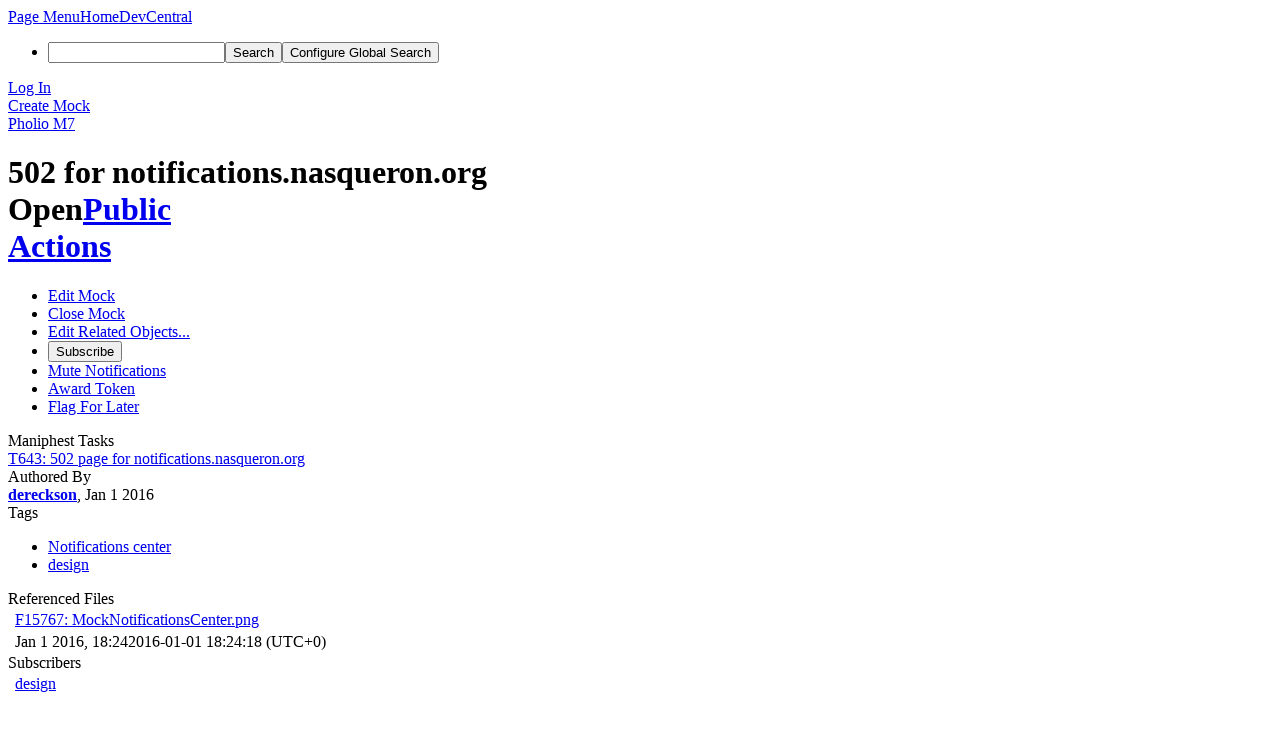

--- FILE ---
content_type: text/html; charset=UTF-8
request_url: https://devcentral.nasqueron.org/M7/8/
body_size: 6376
content:
<!DOCTYPE html><html><head><meta charset="UTF-8" /><title>❦ M7 502 for notifications.nasqueron.org</title><meta name="viewport" content="width=device-width, initial-scale=1, user-scalable=no" /><link rel="mask-icon" color="#3D4B67" href="https://devcentral.nasqueron-user-content.org/res/phabricator/db699fe1/rsrc/favicons/mask-icon.svg" /><link rel="apple-touch-icon" sizes="76x76" href="https://devcentral.nasqueron-user-content.org/file/data/dqdk52nhp7t3vkwbogx5/PHID-FILE-vkodji7upmswecrkkdds/favicon" /><link rel="apple-touch-icon" sizes="120x120" href="https://devcentral.nasqueron-user-content.org/file/data/pwhppjjhogbz3wo7mp7s/PHID-FILE-hlar27ce76p737oueedz/favicon" /><link rel="apple-touch-icon" sizes="152x152" href="https://devcentral.nasqueron-user-content.org/file/data/vxu374wjwikxnvs23s4i/PHID-FILE-ji7pbwglwxtaaphmtxks/favicon" /><link rel="icon" id="favicon" href="https://devcentral.nasqueron-user-content.org/file/data/xqigs7ugxavwuxhwyzfe/PHID-FILE-v4psbeq2u42pay45s5hk/favicon" /><meta name="referrer" content="no-referrer" /><link rel="stylesheet" type="text/css" href="https://devcentral.nasqueron-user-content.org/res/defaultX/phabricator/88ef5ef1/rsrc/css/application/pholio/pholio.css" /><link rel="stylesheet" type="text/css" href="https://devcentral.nasqueron-user-content.org/res/defaultX/phabricator/722b48c2/rsrc/css/application/pholio/pholio-inline-comments.css" /><link rel="stylesheet" type="text/css" href="https://devcentral.nasqueron-user-content.org/res/defaultX/phabricator/b816811e/core.pkg.css" /><script type="text/javascript" src="https://devcentral.nasqueron-user-content.org/res/defaultX/phabricator/98e6504a/rsrc/externals/javelin/core/init.js"></script></head><body class="device-desktop platform-mac phui-theme-blindigo"><div class="main-page-frame" id="main-page-frame"><div id="phabricator-standard-page" class="phabricator-standard-page"><div class="phabricator-main-menu phabricator-main-menu-background" id="UQ0_22"><a class=" phabricator-core-user-menu phabricator-core-user-mobile-menu" href="#" role="button" data-sigil="phui-dropdown-menu" data-meta="0_59"><span class="aural-only">Page Menu</span><span class="visual-only phui-icon-view phui-font-fa fa-bars" data-meta="0_60" aria-hidden="true"></span><span class="caret"></span></a><a class="phabricator-main-menu-search-button phabricator-expand-application-menu" data-sigil="jx-toggle-class" data-meta="0_58"><span class="phabricator-menu-button-icon phui-icon-view phui-font-fa fa-search" id="UQ0_39"></span></a><a class="phabricator-main-menu-brand" href="/"><span class="aural-only">Home</span><span class="phabricator-main-menu-eye" style="background-size: 40px 40px; background-position: 0 0; background-image: url(https://devcentral.nasqueron-user-content.org/file/data/4r22bzwgvq2b5glx2gdo/PHID-FILE-abt6y5rjcyexw7dajaxb/logo)"></span><span class="phabricator-wordmark">DevCentral</span></a><ul class="phui-list-view phabricator-search-menu"><li class="phui-list-item-view phui-list-item-type-link phabricator-main-menu-search"><div class="" data-sigil=""><form action="/search/" method="POST"><input type="hidden" name="__csrf__" value="B@umxcnxjp7d7c2a96b2d327ad" /><input type="hidden" name="__form__" value="1" /><div class="phabricator-main-menu-search-container"><input type="text" name="query" id="UQ0_40" autocomplete="off" autocorrect="off" autocapitalize="off" spellcheck="false" /><button id="UQ0_42" class="phui-icon-view phui-font-fa fa-search"><span class="aural-only">Search</span></button><button class="button dropdown has-icon phui-button-default phabricator-main-menu-search-dropdown" id="UQ0_43" data-sigil="global-search-dropdown" data-meta="0_61"><span class="aural-only">Configure Global Search</span><span class="visual-only phui-icon-view phui-font-fa fa-globe" data-sigil="global-search-dropdown-icon" data-meta="0_62" aria-hidden="true"></span><span class="caret"></span></button><input type="hidden" name="search:scope" value="all" data-sigil="global-search-dropdown-input" /><input type="hidden" id="UQ0_44" name="search:application" value="PhabricatorPholioApplication" data-sigil="global-search-dropdown-app" /><input type="hidden" name="search:primary" value="true" /><div id="UQ0_41" class="phabricator-main-menu-search-target"></div></div></form></div></li></ul><a class=" phabricator-core-login-button" href="https://devcentral.nasqueron.org/auth/start/?next=%2FM7%2F8%2F" role="button"><div class="phui-button-text">Log In</div></a></div><div id="phabricator-standard-page-body" class="phabricator-standard-page-body"><div class="phui-crumbs-view phui-crumbs-border"><div class="phui-crumbs-actions"><a href="/pholio/create/" class="phui-crumbs-action" data-sigil=""><span class="visual-only phui-icon-view phui-font-fa fa-plus-square" data-meta="0_63" aria-hidden="true"></span><span class="phui-crumbs-action-name">Create Mock</span></a></div><a href="/pholio/" class="phui-crumb-view phui-crumb-has-icon"><span class="visual-only phui-icon-view phui-font-fa fa-camera-retro" data-meta="0_64" aria-hidden="true"></span><span class="phui-crumb-name"> Pholio</span> </a><span class="visual-only phui-icon-view phui-font-fa fa-angle-right phui-crumb-divider phui-crumb-view" data-meta="0_65" aria-hidden="true"></span><a href="/M7" class="phui-crumb-view phabricator-last-crumb"><span class="phui-crumb-name"> M7</span> </a></div><div class="phui-two-column-view phui-side-column-right "><div class="phui-two-column-container"><div class="phui-two-column-header"><div class="phui-header-shell phui-header-tall "><h1 class="phui-header-view"><div class="phui-header-row"><div class="phui-header-col2"><span class="phui-header-header"><span class="visual-only phui-icon-view phui-font-fa fa-camera-retro phui-header-icon" data-meta="0_54" aria-hidden="true"></span>502 for notifications.nasqueron.org</span><div class="phui-header-subheader"><span class="phui-tag-view phui-tag-type-shade phui-tag-bluegrey phui-tag-shade phui-tag-icon-view "><span class="phui-tag-core "><span class="visual-only phui-icon-view phui-font-fa fa-square-o" data-meta="0_57" aria-hidden="true"></span>Open</span></span><span class="policy-header-callout"><span class="visual-only phui-icon-view phui-font-fa fa-globe bluegrey" data-meta="0_56" aria-hidden="true"></span><a class="policy-link" href="/policy/explain/PHID-MOCK-kizpq6vu5n5zmrafx62v/view/" data-sigil="workflow">Public</a></span></div></div><div class="phui-header-col3"><div class="phui-header-action-links"><a class="button button-grey has-icon has-text phui-button-default phui-mobile-menu msl phui-header-action-link" href="#" role="button" data-sigil="phui-dropdown-menu" data-meta="0_52"><span class="visual-only phui-icon-view phui-font-fa fa-bars" data-meta="0_53" aria-hidden="true"></span><div class="phui-button-text">Actions</div></a></div></div></div></h1></div></div><div class="phui-two-column-content"><div class="phui-two-column-row grouped"><div class="phui-side-column"><div class=""><div class="phui-box phui-box-border phui-object-box mlt mll mlr phui-two-column-properties"><ul class="phabricator-action-list-view " id="UQ0_0"><li id="UQ0_7" class="phabricator-action-view phabricator-action-view-disabled phabricator-action-view-href action-has-icon" style=""><a href="/pholio/edit/7/" class="phabricator-action-view-item" data-sigil="workflow"><span class="visual-only phui-icon-view phui-font-fa fa-pencil grey phabricator-action-view-icon" data-meta="0_37" aria-hidden="true"></span>Edit Mock</a></li><li id="UQ0_9" class="phabricator-action-view phabricator-action-view-disabled phabricator-action-view-href action-has-icon" style=""><a href="/pholio/archive/7/" class="phabricator-action-view-item" data-sigil="workflow"><span class="visual-only phui-icon-view phui-font-fa fa-ban grey phabricator-action-view-icon" data-meta="0_38" aria-hidden="true"></span>Close Mock</a></li><li id="UQ0_12" class="phabricator-action-view phabricator-action-view-disabled phabricator-action-view-submenu phabricator-action-view-href action-has-icon" style="" data-sigil="phui-submenu" data-meta="0_40"><a href="#" class="phabricator-action-view-item" data-sigil="keep-open"><span class="visual-only phui-icon-view phui-font-fa fa-link grey phabricator-action-view-icon" data-meta="0_39" aria-hidden="true"></span>Edit Related Objects...<span class="caret-right" id="UQ0_10"></span></a></li><li id="UQ0_11" class="phabricator-action-view phabricator-action-view-disabled phabricator-action-view-href action-has-icon" style="display: none; margin-left: 16px;"><a href="/search/rel/mock.has-task/PHID-MOCK-kizpq6vu5n5zmrafx62v/" class="phabricator-action-view-item" data-sigil="workflow"><span class="visual-only phui-icon-view phui-font-fa fa-anchor grey phabricator-action-view-icon" data-meta="0_41" aria-hidden="true"></span>Edit Tasks</a></li><li id="UQ0_15" class="phabricator-action-view phabricator-action-view-disabled phabricator-action-view-href action-has-icon" style=""><form action="/subscriptions/add/PHID-MOCK-kizpq6vu5n5zmrafx62v/" method="POST" data-sigil="workflow"><input type="hidden" name="__csrf__" value="B@umxcnxjp7d7c2a96b2d327ad" /><input type="hidden" name="__form__" value="1" /><button class="phabricator-action-view-item"><span class="visual-only phui-icon-view phui-font-fa fa-plus-circle grey phabricator-action-view-icon" data-meta="0_42" aria-hidden="true"></span>Subscribe</button></form></li><li id="UQ0_17" class="phabricator-action-view phabricator-action-view-disabled phabricator-action-view-href action-has-icon" style=""><a href="/subscriptions/mute/PHID-MOCK-kizpq6vu5n5zmrafx62v/" class="phabricator-action-view-item" data-sigil="workflow"><span class="visual-only phui-icon-view phui-font-fa fa-volume-up grey phabricator-action-view-icon" data-meta="0_43" aria-hidden="true"></span>Mute Notifications</a></li><li id="UQ0_19" class="phabricator-action-view phabricator-action-view-disabled phabricator-action-view-href action-has-icon" style=""><a href="/token/give/PHID-MOCK-kizpq6vu5n5zmrafx62v/" class="phabricator-action-view-item" data-sigil="workflow"><span class="visual-only phui-icon-view phui-font-fa fa-trophy grey phabricator-action-view-icon" data-meta="0_44" aria-hidden="true"></span>Award Token</a></li><li id="UQ0_21" class="phabricator-action-view phabricator-action-view-disabled phabricator-action-view-href action-has-icon" style=""><a href="/flag/edit/PHID-MOCK-kizpq6vu5n5zmrafx62v/" class="phabricator-action-view-item" data-sigil="workflow"><span class="visual-only phui-icon-view phui-font-fa fa-flag grey phabricator-action-view-icon" data-meta="0_45" aria-hidden="true"></span>Flag For Later</a></li></ul><div class="phui-curtain-panel "><div class="phui-curtain-panel-header">Maniphest Tasks</div><div class="phui-curtain-panel-body"><span class=""><a href="/T643" class="phui-handle handle-status-closed" data-sigil="hovercard" data-meta="0_46">T643: 502 page for notifications.nasqueron.org</a></span></div></div><div class="phui-curtain-panel "><div class="phui-curtain-panel-header">Authored By</div><div class="phui-curtain-panel-body"><div class="phui-head-thing-view phui-head-has-image head-thing-small "><a class="visual-only phui-head-thing-image" style="background-image: url(https://devcentral.nasqueron-user-content.org/file/data/vflpzui6plbktzhuqbbk/PHID-FILE-vkun7pdfsa4lcmlihyan/profile-loup_avatar-225.jpg);" href="/p/dereckson/" aria-hidden="true"></a><strong><a href="/p/dereckson/" class="phui-handle phui-link-person">dereckson</a></strong>, Jan 1 2016</div></div></div><div class="phui-curtain-panel "><div class="phui-curtain-panel-header">Tags</div><div class="phui-curtain-panel-body"><ul class="phabricator-handle-tag-list "><li class="phabricator-handle-tag-list-item"><a href="/tag/notifications_center/" class="phui-tag-view phui-tag-type-shade phui-tag-grey phui-tag-shade phui-tag-icon-view " data-sigil="hovercard" data-meta="0_48"><span class="phui-tag-core "><span class="visual-only phui-icon-view phui-font-fa fa-cloud" data-meta="0_47" aria-hidden="true"></span>Notifications center</span></a></li><li class="phabricator-handle-tag-list-item"><a href="/tag/design/" class="phui-tag-view phui-tag-type-shade phui-tag-orange phui-tag-shade phui-tag-icon-view " data-sigil="hovercard" data-meta="0_50"><span class="phui-tag-core "><span class="visual-only phui-icon-view phui-font-fa fa-tags" data-meta="0_49" aria-hidden="true"></span>design</span></a></li></ul></div></div><div class="phui-curtain-panel "><div class="phui-curtain-panel-header">Referenced Files</div><div class="phui-curtain-panel-body"><div class="phui-curtain-object-ref-list-view "><div class="phui-curtain-object-ref-view "><table><tbody><tr class="phui-curtain-object-ref-view-with-content"><td rowspan="2" class="phui-curtain-object-ref-view-image-cell"><a href="/F15767" class="visual-only phui-curtain-object-ref-view-icon-image" aria-hidden="true"><span class="visual-only phui-icon-view phui-font-fa fa-file-picture-o" data-meta="0_51" aria-hidden="true"></span></a></td><td class="phui-curtain-object-ref-view-title-cell"><a href="/F15767" class="phui-handle">F15767: MockNotificationsCenter.png</a></td></tr><tr><td class="phui-curtain-object-ref-view-epoch-cell"><span class="screen-only">Jan 1 2016, 18:24</span><span class="print-only" aria-hidden="true">2016-01-01 18:24:18 (UTC+0)</span></td></tr></tbody></table></div></div></div></div><div class="phui-curtain-panel "><div class="phui-curtain-panel-header">Subscribers</div><div class="phui-curtain-panel-body"><div class="phui-curtain-object-ref-list-view "><div class="phui-curtain-object-ref-view "><table><tbody><tr class="phui-curtain-object-ref-view-without-content"><td class="phui-curtain-object-ref-view-image-cell"><a style="background-image: url(https://devcentral.nasqueron-user-content.org/file/data/63gsynhcnl32xenpch7n/PHID-FILE-oslshiwl3sx2gdrrdnkp/projects_v3_tag.png)" href="/tag/design/" class="visual-only" aria-hidden="true"></a></td><td class="phui-curtain-object-ref-view-title-cell"><a href="/tag/design/" class="phui-handle">design</a></td></tr></tbody></table></div></div></div></div></div></div></div><div class="phui-main-column"><div class="phui-box phui-box-border phui-object-box mlt mll mlr phui-box-blue-property "><div class="pholio-mock-image-container" id="pholio-mock-image-container"><div id="UQ0_2" class="pholio-mock-image-panel" data-sigil="mock-panel touchable"><div id="mock-image-header" class="pholio-mock-image-header"></div><div id="UQ0_3" class="pholio-mock-image-viewport" data-sigil="mock-viewport"></div></div><div id="mock-image-description" class="mock-image-description" data-sigil="mock-image-description"></div></div></div><div class="phui-box phui-box-border phui-object-box mlt mll mlr phui-box-blue-property "><div class="phui-header-shell "><h1 class="phui-header-view"><div class="phui-header-row"><div class="phui-header-col2"><span class="phui-header-header">Mock History</span></div><div class="phui-header-col3"></div></div></h1></div><div class="phui-box pholio-mock-thumb-grid-container"><table id="pholio-mock-thumb-grid" class="pholio-mock-thumb-grid"><tr><th valign="middle" class="pholio-history-header">Current Revision</th><td><a class="pholio-mock-thumb-grid-item" href="#" data-sigil="mock-thumbnail has-tooltip" data-meta="0_3"><img class="pholio-mock-thumb-grid-image" src="https://devcentral.nasqueron-user-content.org/file/xform/thumbgrid/PHID-FILE-pvqyw7nrjsig5rbss5lf/4svfymbx6zjnxbc5cbm7/" width="94.047619047619" height="100" style="top: 0px" /></a></td></tr></table></div></div><div class="phui-timeline-view" id="UQ0_5"><h3 class="aural-only">Event Timeline</h3><div class="phui-timeline-event-view phui-timeline-spacer"></div><div class="phui-timeline-shell phui-timeline-green" data-sigil="transaction anchor-container" data-meta="0_23"><div class="phui-timeline-event-view phui-timeline-minor-event"><div class="phui-timeline-content"><a style="background-image: url(https://devcentral.nasqueron-user-content.org/file/data/vflpzui6plbktzhuqbbk/PHID-FILE-vkun7pdfsa4lcmlihyan/profile-loup_avatar-225.jpg)" class="visual-only phui-timeline-image" href="/p/dereckson/" aria-hidden="true"></a><div class="phui-timeline-wedge" style=""></div><div class="phui-timeline-group"><a name="53" id="53" class="phabricator-anchor-view"></a><div class="phui-timeline-title phui-timeline-title-with-icon"><span class="phui-timeline-icon-fill fill-has-color phui-timeline-icon-fill-green"><span class="visual-only phui-icon-view phui-font-fa fa-pencil phui-timeline-icon" data-meta="0_20" aria-hidden="true"></span></span><a href="/p/dereckson/" class="phui-handle phui-link-person" data-sigil="hovercard" data-meta="0_4">dereckson</a> created <span class="phui-timeline-value">502 for notifications.nasqueron.org</span>.<span class="phui-timeline-extra"><a href="#53" data-sigil="has-tooltip" data-meta="0_19"><span class="screen-only">Jan 1 2016, 18:24</span><span class="print-only" aria-hidden="true">2016-01-01 18:24:18 (UTC+0)</span></a></span></div><div class="phui-timeline-title phui-timeline-title-with-icon"><span class="phui-timeline-icon-fill fill-has-color phui-timeline-icon-fill-green"><span class="visual-only phui-icon-view phui-font-fa fa-picture-o phui-timeline-icon" data-meta="0_21" aria-hidden="true"></span></span><a href="/p/dereckson/" class="phui-handle phui-link-person" data-sigil="hovercard" data-meta="0_5">dereckson</a> added an image: <span class=""><a href="/M7/8/" class="phui-handle" data-sigil="hovercard" data-meta="0_6">Mock of the Notifications Center 502</a></span>.</div><div class="phui-timeline-title phui-timeline-title-with-icon"><span class="phui-timeline-icon-fill"><span class="visual-only phui-icon-view phui-font-fa fa-link phui-timeline-icon" data-meta="0_22" aria-hidden="true"></span></span><a href="/p/dereckson/" class="phui-handle phui-link-person" data-sigil="hovercard" data-meta="0_7">dereckson</a> added a project: <a href="/tag/notifications_center/" class="phui-handle" data-sigil="hovercard" data-meta="0_8">Notifications center</a>.</div></div></div></div></div><div class="phui-timeline-event-view phui-timeline-spacer"></div><div class="phui-timeline-shell" data-sigil="transaction anchor-container" data-meta="0_27"><div class="phui-timeline-event-view phui-timeline-minor-event"><div class="phui-timeline-content"><div class="phui-timeline-wedge" style="display: none;"></div><div class="phui-timeline-group"><a name="61" id="61" class="phabricator-anchor-view"></a><div class="phui-timeline-title phui-timeline-title-with-icon"><span class="phui-timeline-icon-fill"><span class="visual-only phui-icon-view phui-font-fa fa-link phui-timeline-icon" data-meta="0_25" aria-hidden="true"></span></span><a href="/herald/" class="phui-handle" data-sigil="hovercard" data-meta="0_9">Herald</a> added a project: <a href="/tag/design/" class="phui-handle" data-sigil="hovercard" data-meta="0_10">design</a>. <span class="phui-timeline-extra-information"> ·  <a href="/herald/transcript/3202/">View Herald Transcript</a></span><span class="phui-timeline-extra"><a href="#61" data-sigil="has-tooltip" data-meta="0_24"><span class="screen-only">Jan 1 2016, 18:24</span><span class="print-only" aria-hidden="true">2016-01-01 18:24:18 (UTC+0)</span></a></span></div><div class="phui-timeline-title phui-timeline-title-with-icon"><span class="phui-timeline-icon-fill"><span class="visual-only phui-icon-view phui-font-fa fa-user-plus phui-timeline-icon" data-meta="0_26" aria-hidden="true"></span></span><a href="/herald/" class="phui-handle" data-sigil="hovercard" data-meta="0_11">Herald</a> added a subscriber: <a href="/tag/design/" class="phui-handle" data-sigil="hovercard" data-meta="0_12">design</a>. <span class="phui-timeline-extra-information"> ·  <a href="/herald/transcript/3202/">View Herald Transcript</a></span></div></div></div></div></div><div class="phui-timeline-event-view phui-timeline-spacer"></div><div class="phui-timeline-shell" data-sigil="transaction anchor-container" data-meta="0_30"><div class="phui-timeline-event-view phui-timeline-minor-event"><div class="phui-timeline-content"><a style="background-image: url(https://devcentral.nasqueron-user-content.org/file/data/vflpzui6plbktzhuqbbk/PHID-FILE-vkun7pdfsa4lcmlihyan/profile-loup_avatar-225.jpg)" class="visual-only phui-timeline-image" href="/p/dereckson/" aria-hidden="true"></a><div class="phui-timeline-wedge" style=""></div><div class="phui-timeline-group"><a name="62" id="62" class="phabricator-anchor-view"></a><div class="phui-timeline-title phui-timeline-title-with-icon"><span class="phui-timeline-icon-fill"><span class="visual-only phui-icon-view phui-font-fa fa-link phui-timeline-icon" data-meta="0_29" aria-hidden="true"></span></span><a href="/p/dereckson/" class="phui-handle phui-link-person" data-sigil="hovercard" data-meta="0_13">dereckson</a> added a task: <a href="/T643" class="phui-handle handle-status-closed" data-sigil="hovercard" data-meta="0_14">T643: 502 page for notifications.nasqueron.org</a>.<span class="phui-timeline-extra"><a href="#62" data-sigil="has-tooltip" data-meta="0_28"><span class="screen-only">Jan 1 2016, 18:24</span><span class="print-only" aria-hidden="true">2016-01-01 18:24:42 (UTC+0)</span></a></span></div></div></div></div></div><div class="phui-timeline-event-view phui-timeline-spacer"></div><div class="phui-timeline-shell" data-sigil="transaction anchor-container" data-meta="0_33"><div class="phui-timeline-event-view phui-timeline-minor-event"><div class="phui-timeline-content"><a style="background-image: url(https://devcentral.nasqueron-user-content.org/file/data/vflpzui6plbktzhuqbbk/PHID-FILE-vkun7pdfsa4lcmlihyan/profile-loup_avatar-225.jpg)" class="visual-only phui-timeline-image" href="/p/dereckson/" aria-hidden="true"></a><div class="phui-timeline-wedge" style=""></div><div class="phui-timeline-group"><a name="63" id="63" class="phabricator-anchor-view"></a><div class="phui-timeline-title phui-timeline-title-with-icon"><span class="phui-timeline-icon-fill"><span class="visual-only phui-icon-view phui-font-fa fa-link phui-timeline-icon" data-meta="0_32" aria-hidden="true"></span></span><a href="/p/dereckson/" class="phui-handle phui-link-person" data-sigil="hovercard" data-meta="0_15">dereckson</a> mentioned this in <a href="/D155" class="phui-handle handle-status-closed" data-sigil="hovercard" data-meta="0_16">D155: 502 page for notifications.nasqueron.org</a>.<span class="phui-timeline-extra"><a href="#63" data-sigil="has-tooltip" data-meta="0_31"><span class="screen-only">Jan 1 2016, 18:33</span><span class="print-only" aria-hidden="true">2016-01-01 18:33:35 (UTC+0)</span></a></span></div></div></div></div></div><div class="phui-timeline-event-view phui-timeline-spacer"></div><div class="phui-timeline-shell" data-sigil="transaction anchor-container" data-meta="0_36"><div class="phui-timeline-event-view phui-timeline-minor-event"><div class="phui-timeline-content"><a style="background-image: url(https://devcentral.nasqueron-user-content.org/file/data/vflpzui6plbktzhuqbbk/PHID-FILE-vkun7pdfsa4lcmlihyan/profile-loup_avatar-225.jpg)" class="visual-only phui-timeline-image" href="/p/dereckson/" aria-hidden="true"></a><div class="phui-timeline-wedge" style=""></div><div class="phui-timeline-group"><a name="64" id="64" class="phabricator-anchor-view"></a><div class="phui-timeline-title phui-timeline-title-with-icon"><span class="phui-timeline-icon-fill"><span class="visual-only phui-icon-view phui-font-fa fa-link phui-timeline-icon" data-meta="0_35" aria-hidden="true"></span></span><a href="/p/dereckson/" class="phui-handle phui-link-person" data-sigil="hovercard" data-meta="0_17">dereckson</a> mentioned this in <a href="/rDIIc6cf618a60bf3cd194a707a9bdf98361c6801a6c" class="phui-handle" data-sigil="hovercard" data-meta="0_18">rDIIc6cf618a60bf: 502 page for notifications.nasqueron.org</a>.<span class="phui-timeline-extra"><a href="#64" data-sigil="has-tooltip" data-meta="0_34"><span class="screen-only">Jan 1 2016, 18:36</span><span class="print-only" aria-hidden="true">2016-01-01 18:36:30 (UTC+0)</span></a></span></div></div></div></div></div><div class="phui-timeline-event-view phui-timeline-spacer"></div></div><div class="phui-box phui-box-border phui-object-box mlt mll mlr phui-object-box-flush "><a class="login-to-comment button" href="/login/?next=%2FM7%2F8%2F">Log In to Comment</a></div></div></div></div><div class="phui-two-column-content phui-two-column-footer"></div></div></div><div class="phabricator-standard-page-footer grouped"><span>Nasqueron DevCentral</span> · <span>If it had been much bigger the moon would have had a core of ice.</span> · <span>Powered by Phabricator</span></div></div></div></div><script type="text/javascript" src="https://devcentral.nasqueron-user-content.org/res/defaultX/phabricator/d2de90d9/core.pkg.js"></script><script type="text/javascript" src="https://devcentral.nasqueron-user-content.org/res/defaultX/phabricator/5aa1544e/rsrc/js/application/pholio/behavior-pholio-mock-view.js"></script><data data-javelin-init-kind="merge" data-javelin-init-data="{&quot;block&quot;:0,&quot;data&quot;:[{&quot;hovercardSpec&quot;:{&quot;objectPHID&quot;:&quot;PHID-TASK-4jjq67o2er6xefnxjqva&quot;}},[],[],{&quot;imageID&quot;:&quot;8&quot;,&quot;tip&quot;:&quot;Mock of the Notifications Center 502&quot;,&quot;align&quot;:&quot;N&quot;},{&quot;hovercardSpec&quot;:{&quot;objectPHID&quot;:&quot;PHID-USER-fnetlprx7zdotfm2hdrz&quot;}},{&quot;hovercardSpec&quot;:{&quot;objectPHID&quot;:&quot;PHID-USER-fnetlprx7zdotfm2hdrz&quot;}},{&quot;hovercardSpec&quot;:{&quot;objectPHID&quot;:&quot;PHID-PIMG-b6utjlsw5iup34i67rma&quot;}},{&quot;hovercardSpec&quot;:{&quot;objectPHID&quot;:&quot;PHID-USER-fnetlprx7zdotfm2hdrz&quot;}},{&quot;hovercardSpec&quot;:{&quot;objectPHID&quot;:&quot;PHID-PROJ-b45cgw6sety3atlhkopc&quot;}},{&quot;hovercardSpec&quot;:{&quot;objectPHID&quot;:&quot;PHID-APPS-PhabricatorHeraldApplication&quot;}},{&quot;hovercardSpec&quot;:{&quot;objectPHID&quot;:&quot;PHID-PROJ-lj6kpuya2axy22sm53m7&quot;}},{&quot;hovercardSpec&quot;:{&quot;objectPHID&quot;:&quot;PHID-APPS-PhabricatorHeraldApplication&quot;}},{&quot;hovercardSpec&quot;:{&quot;objectPHID&quot;:&quot;PHID-PROJ-lj6kpuya2axy22sm53m7&quot;}},{&quot;hovercardSpec&quot;:{&quot;objectPHID&quot;:&quot;PHID-USER-fnetlprx7zdotfm2hdrz&quot;}},{&quot;hovercardSpec&quot;:{&quot;objectPHID&quot;:&quot;PHID-TASK-bugj54xqk2arhfmjd464&quot;}},{&quot;hovercardSpec&quot;:{&quot;objectPHID&quot;:&quot;PHID-USER-fnetlprx7zdotfm2hdrz&quot;}},{&quot;hovercardSpec&quot;:{&quot;objectPHID&quot;:&quot;PHID-DREV-ns6rvwxi4gjawhpfeo7q&quot;}},{&quot;hovercardSpec&quot;:{&quot;objectPHID&quot;:&quot;PHID-USER-fnetlprx7zdotfm2hdrz&quot;}},{&quot;hovercardSpec&quot;:{&quot;objectPHID&quot;:&quot;PHID-CMIT-qub7qmsgebl4cbx2uqdj&quot;}},{&quot;tip&quot;:&quot;Via Web&quot;},[],[],[],{&quot;phid&quot;:&quot;PHID-XACT-MOCK-d2tflelr4eupc4z&quot;,&quot;anchor&quot;:&quot;53&quot;},{&quot;tip&quot;:&quot;Via Herald&quot;},[],[],{&quot;phid&quot;:&quot;PHID-XACT-MOCK-no5v4d4ywjuqwnw&quot;,&quot;anchor&quot;:&quot;61&quot;},{&quot;tip&quot;:&quot;Via Web&quot;},[],{&quot;phid&quot;:&quot;PHID-XACT-MOCK-7mcmkhgqkji366q&quot;,&quot;anchor&quot;:&quot;62&quot;},{&quot;tip&quot;:&quot;Via Conduit&quot;},[],{&quot;phid&quot;:&quot;PHID-XACT-MOCK-4eyd4yteuunoqi7&quot;,&quot;anchor&quot;:&quot;63&quot;},{&quot;tip&quot;:&quot;Via Daemon&quot;},[],{&quot;phid&quot;:&quot;PHID-XACT-MOCK-4re3syhpplprjj3&quot;,&quot;anchor&quot;:&quot;64&quot;},[],[],[],{&quot;itemIDs&quot;:[&quot;UQ0_11&quot;],&quot;caretID&quot;:&quot;UQ0_10&quot;},[],[],[],[],[],{&quot;hovercardSpec&quot;:{&quot;objectPHID&quot;:&quot;PHID-TASK-bugj54xqk2arhfmjd464&quot;}},[],{&quot;hovercardSpec&quot;:{&quot;objectPHID&quot;:&quot;PHID-PROJ-b45cgw6sety3atlhkopc&quot;}},[],{&quot;hovercardSpec&quot;:{&quot;objectPHID&quot;:&quot;PHID-PROJ-lj6kpuya2axy22sm53m7&quot;}},[],{&quot;menuID&quot;:&quot;UQ0_0&quot;},[],[],[],[],[],{&quot;map&quot;:{&quot;UQ0_22&quot;:&quot;phabricator-search-menu-expanded&quot;,&quot;UQ0_39&quot;:&quot;menu-icon-selected&quot;}},{&quot;items&quot;:&quot;\u003cul class=\&quot;phabricator-action-list-view \&quot;\u003e\u003cli id=\&quot;UQ0_24\&quot; class=\&quot;phabricator-action-view phabricator-action-view-type-label\&quot; style=\&quot;\&quot;\u003e\u003cspan class=\&quot;phabricator-action-view-item\&quot;\u003eCreate\u003c\/span\u003e\u003c\/li\u003e\u003cli id=\&quot;UQ0_26\&quot; class=\&quot;phabricator-action-view phabricator-action-view-href phabricator-action-view-type-link\&quot; style=\&quot;\&quot;\u003e\u003ca href=\&quot;\/pholio\/create\/\&quot; class=\&quot;phabricator-action-view-item\&quot;\u003eCreate Mock\u003c\/a\u003e\u003c\/li\u003e\u003cli id=\&quot;UQ0_28\&quot; class=\&quot;phabricator-action-view phabricator-action-view-type-label\&quot; style=\&quot;\&quot;\u003e\u003cspan class=\&quot;phabricator-action-view-item\&quot;\u003eQueries\u003c\/span\u003e\u003c\/li\u003e\u003cli id=\&quot;UQ0_30\&quot; class=\&quot;phabricator-action-view phabricator-action-view-href phabricator-action-view-type-link\&quot; style=\&quot;\&quot;\u003e\u003ca href=\&quot;\/pholio\/query\/e1fh8QW8OlyI\/\&quot; class=\&quot;phabricator-action-view-item\&quot;\u003eServPulse\u003c\/a\u003e\u003c\/li\u003e\u003cli id=\&quot;UQ0_32\&quot; class=\&quot;phabricator-action-view phabricator-action-view-href phabricator-action-view-type-link\&quot; style=\&quot;\&quot;\u003e\u003ca href=\&quot;\/pholio\/query\/open\/\&quot; class=\&quot;phabricator-action-view-item\&quot;\u003eOpen Mocks\u003c\/a\u003e\u003c\/li\u003e\u003cli id=\&quot;UQ0_34\&quot; class=\&quot;phabricator-action-view phabricator-action-view-href phabricator-action-view-type-link\&quot; style=\&quot;\&quot;\u003e\u003ca href=\&quot;\/pholio\/query\/all\/\&quot; class=\&quot;phabricator-action-view-item\&quot;\u003eAll Mocks\u003c\/a\u003e\u003c\/li\u003e\u003cli id=\&quot;UQ0_36\&quot; class=\&quot;phabricator-action-view phabricator-action-view-type-label\&quot; style=\&quot;\&quot;\u003e\u003cspan class=\&quot;phabricator-action-view-item\&quot;\u003eSearch\u003c\/span\u003e\u003c\/li\u003e\u003cli id=\&quot;UQ0_38\&quot; class=\&quot;phabricator-action-view phabricator-action-view-href phabricator-action-view-type-link\&quot; style=\&quot;\&quot;\u003e\u003ca href=\&quot;\/pholio\/query\/advanced\/\&quot; class=\&quot;phabricator-action-view-item\&quot;\u003eAdvanced Search\u003c\/a\u003e\u003c\/li\u003e\u003c\/ul\u003e&quot;},[],{&quot;items&quot;:[{&quot;name&quot;:&quot;Search&quot;},{&quot;icon&quot;:&quot;fa-globe&quot;,&quot;name&quot;:&quot;All Documents&quot;,&quot;value&quot;:&quot;all&quot;},{&quot;icon&quot;:&quot;fa-camera-retro&quot;,&quot;name&quot;:&quot;Current Application&quot;,&quot;value&quot;:&quot;application&quot;},{&quot;name&quot;:&quot;Saved Queries&quot;},{&quot;icon&quot;:&quot;fa-certificate&quot;,&quot;name&quot;:&quot;FreeBSD open tasks and revisions&quot;,&quot;value&quot;:&quot;xCI_ZN3uXWhe&quot;},{&quot;icon&quot;:&quot;fa-certificate&quot;,&quot;name&quot;:&quot;Open Documents&quot;,&quot;value&quot;:&quot;open&quot;},{&quot;icon&quot;:&quot;fa-certificate&quot;,&quot;name&quot;:&quot;Open Tasks&quot;,&quot;value&quot;:&quot;open-tasks&quot;},{&quot;name&quot;:&quot;More Options&quot;},{&quot;icon&quot;:&quot;fa-search-plus&quot;,&quot;name&quot;:&quot;Advanced Search&quot;,&quot;href&quot;:&quot;\/search\/query\/advanced\/&quot;},{&quot;icon&quot;:&quot;fa-book&quot;,&quot;name&quot;:&quot;User Guide: Search&quot;,&quot;href&quot;:&quot;https:\/\/secure.phabricator.com\/diviner\/find\/?name=Search%20User%20Guide&amp;type=article&amp;jump=1&quot;}],&quot;icon&quot;:&quot;fa-globe&quot;,&quot;value&quot;:&quot;all&quot;},[],[],[],[]]}"></data><data data-javelin-init-kind="behaviors" data-javelin-init-data="{&quot;refresh-csrf&quot;:[{&quot;tokenName&quot;:&quot;__csrf__&quot;,&quot;header&quot;:&quot;X-Phabricator-Csrf&quot;,&quot;viaHeader&quot;:&quot;X-Phabricator-Via&quot;,&quot;current&quot;:&quot;B@umxcnxjp7d7c2a96b2d327ad&quot;}],&quot;history-install&quot;:[]}"></data><data data-javelin-init-kind="behaviors" data-javelin-init-data="{&quot;phui-hovercards&quot;:[],&quot;pholio-mock-view&quot;:[{&quot;mockID&quot;:&quot;7&quot;,&quot;panelID&quot;:&quot;UQ0_2&quot;,&quot;viewportID&quot;:&quot;UQ0_3&quot;,&quot;commentFormID&quot;:&quot;UQ0_1&quot;,&quot;images&quot;:[{&quot;id&quot;:&quot;8&quot;,&quot;fullURI&quot;:&quot;https:\/\/devcentral.nasqueron-user-content.org\/file\/data\/4svfymbx6zjnxbc5cbm7\/PHID-FILE-pvqyw7nrjsig5rbss5lf\/MockNotificationsCenter.png&quot;,&quot;stageURI&quot;:&quot;https:\/\/devcentral.nasqueron-user-content.org\/file\/data\/4svfymbx6zjnxbc5cbm7\/PHID-FILE-pvqyw7nrjsig5rbss5lf\/MockNotificationsCenter.png&quot;,&quot;pageURI&quot;:&quot;\/M7\/8\/&quot;,&quot;downloadURI&quot;:&quot;https:\/\/devcentral.nasqueron-user-content.org\/file\/download\/4svfymbx6zjnxbc5cbm7\/PHID-FILE-pvqyw7nrjsig5rbss5lf\/MockNotificationsCenter.png&quot;,&quot;historyURI&quot;:&quot;\/pholio\/image\/history\/8\/&quot;,&quot;width&quot;:632,&quot;height&quot;:672,&quot;title&quot;:&quot;Mock of the Notifications Center 502&quot;,&quot;descriptionMarkup&quot;:&quot;\u003cdiv class=\&quot;phabricator-remarkup\&quot;\u003e\u003cp\u003eUse \u003ca href=\&quot;https:\/\/bitbucket.org\/dereckson\/asciisite\&quot; class=\&quot;remarkup-link\&quot; target=\&quot;_blank\&quot; rel=\&quot;noreferrer\&quot;\u003ehttps:\/\/bitbucket.org\/dereckson\/asciisite\u003c\/a\u003e and the colors defined in \u003ca href=\&quot;\/T585\&quot; class=\&quot;phui-tag-view phui-tag-type-object \&quot; data-sigil=\&quot;hovercard\&quot; data-meta=\&quot;0_0\&quot;\u003e\u003cspan class=\&quot;phui-tag-core-closed\&quot;\u003e\u003cspan class=\&quot;phui-tag-core phui-tag-color-object\&quot;\u003eT585\u003c\/span\u003e\u003c\/span\u003e\u003c\/a\u003e.\u003c\/p\u003e\u003c\/div\u003e&quot;,&quot;isObsolete&quot;:false,&quot;isImage&quot;:true,&quot;isViewable&quot;:true}],&quot;selectedID&quot;:&quot;8&quot;,&quot;loggedIn&quot;:false,&quot;logInLink&quot;:&quot;\/login\/?next=%2FM7%2F8%2F&quot;,&quot;navsequence&quot;:[&quot;8&quot;],&quot;fullIcon&quot;:&quot;\u003cspan class=\&quot;aural-only\&quot;\u003eView Raw File\u003c\/span\u003e\u003cspan class=\&quot;visual-only phui-icon-view phui-font-fa fa-file-image-o\&quot; data-meta=\&quot;0_1\&quot; aria-hidden=\&quot;true\&quot;\u003e\u003c\/span\u003e&quot;,&quot;downloadIcon&quot;:&quot;\u003cspan class=\&quot;aural-only\&quot;\u003eDownload File\u003c\/span\u003e\u003cspan class=\&quot;visual-only phui-icon-view phui-font-fa fa-download\&quot; data-meta=\&quot;0_2\&quot; aria-hidden=\&quot;true\&quot;\u003e\u003c\/span\u003e&quot;,&quot;currentSetSize&quot;:1}],&quot;phabricator-tooltips&quot;:[],&quot;phabricator-transaction-list&quot;:[],&quot;phabricator-show-older-transactions&quot;:[{&quot;timelineID&quot;:&quot;UQ0_5&quot;,&quot;viewData&quot;:[]}],&quot;phabricator-watch-anchor&quot;:[],&quot;phui-submenu&quot;:[],&quot;phui-dropdown-menu&quot;:[],&quot;workflow&quot;:[],&quot;lightbox-attachments&quot;:[],&quot;aphront-form-disable-on-submit&quot;:[],&quot;toggle-class&quot;:[],&quot;phabricator-gesture&quot;:[],&quot;device&quot;:[],&quot;high-security-warning&quot;:[{&quot;show&quot;:false,&quot;uri&quot;:&quot;\/auth\/session\/downgrade\/&quot;,&quot;message&quot;:&quot;Your session is in high security mode. When you finish using it, click here to leave.&quot;}],&quot;phabricator-keyboard-shortcuts&quot;:[{&quot;helpURI&quot;:&quot;\/help\/keyboardshortcut\/&quot;,&quot;searchID&quot;:&quot;UQ0_40&quot;,&quot;pht&quot;:{&quot;\/&quot;:&quot;Give keyboard focus to the search box.&quot;,&quot;?&quot;:&quot;Show keyboard shortcut help for the current page.&quot;}}],&quot;phabricator-search-typeahead&quot;:[{&quot;id&quot;:&quot;UQ0_41&quot;,&quot;input&quot;:&quot;UQ0_40&quot;,&quot;button&quot;:&quot;UQ0_42&quot;,&quot;selectorID&quot;:&quot;UQ0_43&quot;,&quot;applicationID&quot;:&quot;UQ0_44&quot;,&quot;defaultApplicationIcon&quot;:&quot;fa-dot-circle-o&quot;,&quot;appScope&quot;:&quot;application&quot;,&quot;src&quot;:&quot;\/typeahead\/class\/PhabricatorSearchDatasource\/&quot;,&quot;limit&quot;:10,&quot;placeholder&quot;:&quot;Search&quot;,&quot;scopeUpdateURI&quot;:&quot;\/settings\/adjust\/?key=search-scope&quot;}],&quot;quicksand-blacklist&quot;:[{&quot;patterns&quot;:[&quot;\/phame\/live\/.*&quot;,&quot;\/conpherence\/.*&quot;,&quot;\/Z\\d+&quot;,&quot;\/file\/(data|download)\/.*&quot;,&quot;\/phortune\/.*&quot;,&quot;\/auth\/.*&quot;]}]}"></data></body></html>